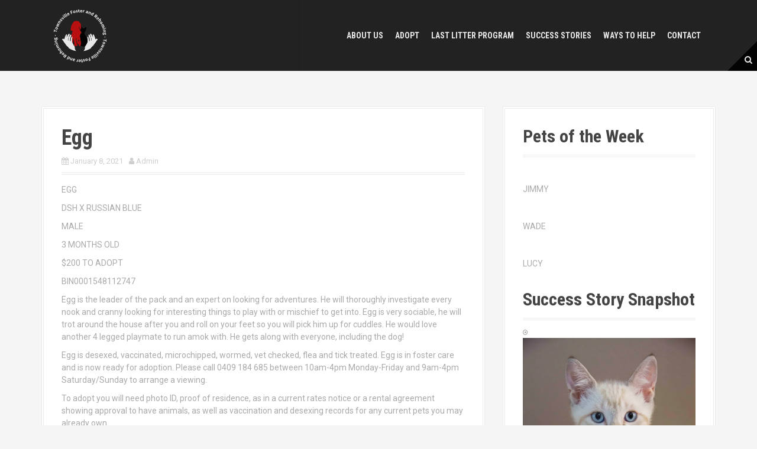

--- FILE ---
content_type: text/html; charset=UTF-8
request_url: http://www.townsvillerehominganimals.org/egg/
body_size: 17620
content:
<!DOCTYPE html>
<html lang="en-AU">
<head>
<meta charset="UTF-8">
<meta name="viewport" content="width=device-width, initial-scale=1">
<link rel="profile" href="http://gmpg.org/xfn/11">


<title>Egg &#8211; Townsville Foster and Rehoming Animals</title>
<meta name='robots' content='max-image-preview:large' />
	<style>img:is([sizes="auto" i], [sizes^="auto," i]) { contain-intrinsic-size: 3000px 1500px }</style>
	<link rel='dns-prefetch' href='//secure.gravatar.com' />
<link rel='dns-prefetch' href='//stats.wp.com' />
<link rel='dns-prefetch' href='//fonts.googleapis.com' />
<link rel='dns-prefetch' href='//v0.wordpress.com' />
<link rel='preconnect' href='//i0.wp.com' />
<link rel="alternate" type="application/rss+xml" title="Townsville Foster and Rehoming Animals &raquo; Feed" href="http://www.townsvillerehominganimals.org/feed/" />
<link rel="alternate" type="application/rss+xml" title="Townsville Foster and Rehoming Animals &raquo; Comments Feed" href="http://www.townsvillerehominganimals.org/comments/feed/" />
<link rel="alternate" type="application/rss+xml" title="Townsville Foster and Rehoming Animals &raquo; Egg Comments Feed" href="http://www.townsvillerehominganimals.org/egg/feed/" />
<script type="text/javascript">
/* <![CDATA[ */
window._wpemojiSettings = {"baseUrl":"https:\/\/s.w.org\/images\/core\/emoji\/16.0.1\/72x72\/","ext":".png","svgUrl":"https:\/\/s.w.org\/images\/core\/emoji\/16.0.1\/svg\/","svgExt":".svg","source":{"concatemoji":"http:\/\/www.townsvillerehominganimals.org\/wp-includes\/js\/wp-emoji-release.min.js?ver=6.8.3"}};
/*! This file is auto-generated */
!function(s,n){var o,i,e;function c(e){try{var t={supportTests:e,timestamp:(new Date).valueOf()};sessionStorage.setItem(o,JSON.stringify(t))}catch(e){}}function p(e,t,n){e.clearRect(0,0,e.canvas.width,e.canvas.height),e.fillText(t,0,0);var t=new Uint32Array(e.getImageData(0,0,e.canvas.width,e.canvas.height).data),a=(e.clearRect(0,0,e.canvas.width,e.canvas.height),e.fillText(n,0,0),new Uint32Array(e.getImageData(0,0,e.canvas.width,e.canvas.height).data));return t.every(function(e,t){return e===a[t]})}function u(e,t){e.clearRect(0,0,e.canvas.width,e.canvas.height),e.fillText(t,0,0);for(var n=e.getImageData(16,16,1,1),a=0;a<n.data.length;a++)if(0!==n.data[a])return!1;return!0}function f(e,t,n,a){switch(t){case"flag":return n(e,"\ud83c\udff3\ufe0f\u200d\u26a7\ufe0f","\ud83c\udff3\ufe0f\u200b\u26a7\ufe0f")?!1:!n(e,"\ud83c\udde8\ud83c\uddf6","\ud83c\udde8\u200b\ud83c\uddf6")&&!n(e,"\ud83c\udff4\udb40\udc67\udb40\udc62\udb40\udc65\udb40\udc6e\udb40\udc67\udb40\udc7f","\ud83c\udff4\u200b\udb40\udc67\u200b\udb40\udc62\u200b\udb40\udc65\u200b\udb40\udc6e\u200b\udb40\udc67\u200b\udb40\udc7f");case"emoji":return!a(e,"\ud83e\udedf")}return!1}function g(e,t,n,a){var r="undefined"!=typeof WorkerGlobalScope&&self instanceof WorkerGlobalScope?new OffscreenCanvas(300,150):s.createElement("canvas"),o=r.getContext("2d",{willReadFrequently:!0}),i=(o.textBaseline="top",o.font="600 32px Arial",{});return e.forEach(function(e){i[e]=t(o,e,n,a)}),i}function t(e){var t=s.createElement("script");t.src=e,t.defer=!0,s.head.appendChild(t)}"undefined"!=typeof Promise&&(o="wpEmojiSettingsSupports",i=["flag","emoji"],n.supports={everything:!0,everythingExceptFlag:!0},e=new Promise(function(e){s.addEventListener("DOMContentLoaded",e,{once:!0})}),new Promise(function(t){var n=function(){try{var e=JSON.parse(sessionStorage.getItem(o));if("object"==typeof e&&"number"==typeof e.timestamp&&(new Date).valueOf()<e.timestamp+604800&&"object"==typeof e.supportTests)return e.supportTests}catch(e){}return null}();if(!n){if("undefined"!=typeof Worker&&"undefined"!=typeof OffscreenCanvas&&"undefined"!=typeof URL&&URL.createObjectURL&&"undefined"!=typeof Blob)try{var e="postMessage("+g.toString()+"("+[JSON.stringify(i),f.toString(),p.toString(),u.toString()].join(",")+"));",a=new Blob([e],{type:"text/javascript"}),r=new Worker(URL.createObjectURL(a),{name:"wpTestEmojiSupports"});return void(r.onmessage=function(e){c(n=e.data),r.terminate(),t(n)})}catch(e){}c(n=g(i,f,p,u))}t(n)}).then(function(e){for(var t in e)n.supports[t]=e[t],n.supports.everything=n.supports.everything&&n.supports[t],"flag"!==t&&(n.supports.everythingExceptFlag=n.supports.everythingExceptFlag&&n.supports[t]);n.supports.everythingExceptFlag=n.supports.everythingExceptFlag&&!n.supports.flag,n.DOMReady=!1,n.readyCallback=function(){n.DOMReady=!0}}).then(function(){return e}).then(function(){var e;n.supports.everything||(n.readyCallback(),(e=n.source||{}).concatemoji?t(e.concatemoji):e.wpemoji&&e.twemoji&&(t(e.twemoji),t(e.wpemoji)))}))}((window,document),window._wpemojiSettings);
/* ]]> */
</script>
<link rel='stylesheet' id='twb-open-sans-css' href='https://fonts.googleapis.com/css?family=Open+Sans%3A300%2C400%2C500%2C600%2C700%2C800&#038;display=swap&#038;ver=6.8.3' type='text/css' media='all' />
<link rel='stylesheet' id='twb-global-css' href='http://www.townsvillerehominganimals.org/wp-content/plugins/form-maker/booster/assets/css/global.css?ver=1.0.0' type='text/css' media='all' />
<link rel='stylesheet' id='jetpack_related-posts-css' href='http://www.townsvillerehominganimals.org/wp-content/plugins/jetpack/modules/related-posts/related-posts.css?ver=20240116' type='text/css' media='all' />
<link rel='stylesheet' id='moesia-bootstrap-css' href='http://www.townsvillerehominganimals.org/wp-content/themes/moesia/css/bootstrap/bootstrap.min.css?ver=1' type='text/css' media='all' />
<style id='wp-emoji-styles-inline-css' type='text/css'>

	img.wp-smiley, img.emoji {
		display: inline !important;
		border: none !important;
		box-shadow: none !important;
		height: 1em !important;
		width: 1em !important;
		margin: 0 0.07em !important;
		vertical-align: -0.1em !important;
		background: none !important;
		padding: 0 !important;
	}
</style>
<link rel='stylesheet' id='wp-block-library-css' href='http://www.townsvillerehominganimals.org/wp-includes/css/dist/block-library/style.min.css?ver=6.8.3' type='text/css' media='all' />
<style id='classic-theme-styles-inline-css' type='text/css'>
/*! This file is auto-generated */
.wp-block-button__link{color:#fff;background-color:#32373c;border-radius:9999px;box-shadow:none;text-decoration:none;padding:calc(.667em + 2px) calc(1.333em + 2px);font-size:1.125em}.wp-block-file__button{background:#32373c;color:#fff;text-decoration:none}
</style>
<link rel='stylesheet' id='mediaelement-css' href='http://www.townsvillerehominganimals.org/wp-includes/js/mediaelement/mediaelementplayer-legacy.min.css?ver=4.2.17' type='text/css' media='all' />
<link rel='stylesheet' id='wp-mediaelement-css' href='http://www.townsvillerehominganimals.org/wp-includes/js/mediaelement/wp-mediaelement.min.css?ver=6.8.3' type='text/css' media='all' />
<style id='jetpack-sharing-buttons-style-inline-css' type='text/css'>
.jetpack-sharing-buttons__services-list{display:flex;flex-direction:row;flex-wrap:wrap;gap:0;list-style-type:none;margin:5px;padding:0}.jetpack-sharing-buttons__services-list.has-small-icon-size{font-size:12px}.jetpack-sharing-buttons__services-list.has-normal-icon-size{font-size:16px}.jetpack-sharing-buttons__services-list.has-large-icon-size{font-size:24px}.jetpack-sharing-buttons__services-list.has-huge-icon-size{font-size:36px}@media print{.jetpack-sharing-buttons__services-list{display:none!important}}.editor-styles-wrapper .wp-block-jetpack-sharing-buttons{gap:0;padding-inline-start:0}ul.jetpack-sharing-buttons__services-list.has-background{padding:1.25em 2.375em}
</style>
<style id='global-styles-inline-css' type='text/css'>
:root{--wp--preset--aspect-ratio--square: 1;--wp--preset--aspect-ratio--4-3: 4/3;--wp--preset--aspect-ratio--3-4: 3/4;--wp--preset--aspect-ratio--3-2: 3/2;--wp--preset--aspect-ratio--2-3: 2/3;--wp--preset--aspect-ratio--16-9: 16/9;--wp--preset--aspect-ratio--9-16: 9/16;--wp--preset--color--black: #000000;--wp--preset--color--cyan-bluish-gray: #abb8c3;--wp--preset--color--white: #ffffff;--wp--preset--color--pale-pink: #f78da7;--wp--preset--color--vivid-red: #cf2e2e;--wp--preset--color--luminous-vivid-orange: #ff6900;--wp--preset--color--luminous-vivid-amber: #fcb900;--wp--preset--color--light-green-cyan: #7bdcb5;--wp--preset--color--vivid-green-cyan: #00d084;--wp--preset--color--pale-cyan-blue: #8ed1fc;--wp--preset--color--vivid-cyan-blue: #0693e3;--wp--preset--color--vivid-purple: #9b51e0;--wp--preset--gradient--vivid-cyan-blue-to-vivid-purple: linear-gradient(135deg,rgba(6,147,227,1) 0%,rgb(155,81,224) 100%);--wp--preset--gradient--light-green-cyan-to-vivid-green-cyan: linear-gradient(135deg,rgb(122,220,180) 0%,rgb(0,208,130) 100%);--wp--preset--gradient--luminous-vivid-amber-to-luminous-vivid-orange: linear-gradient(135deg,rgba(252,185,0,1) 0%,rgba(255,105,0,1) 100%);--wp--preset--gradient--luminous-vivid-orange-to-vivid-red: linear-gradient(135deg,rgba(255,105,0,1) 0%,rgb(207,46,46) 100%);--wp--preset--gradient--very-light-gray-to-cyan-bluish-gray: linear-gradient(135deg,rgb(238,238,238) 0%,rgb(169,184,195) 100%);--wp--preset--gradient--cool-to-warm-spectrum: linear-gradient(135deg,rgb(74,234,220) 0%,rgb(151,120,209) 20%,rgb(207,42,186) 40%,rgb(238,44,130) 60%,rgb(251,105,98) 80%,rgb(254,248,76) 100%);--wp--preset--gradient--blush-light-purple: linear-gradient(135deg,rgb(255,206,236) 0%,rgb(152,150,240) 100%);--wp--preset--gradient--blush-bordeaux: linear-gradient(135deg,rgb(254,205,165) 0%,rgb(254,45,45) 50%,rgb(107,0,62) 100%);--wp--preset--gradient--luminous-dusk: linear-gradient(135deg,rgb(255,203,112) 0%,rgb(199,81,192) 50%,rgb(65,88,208) 100%);--wp--preset--gradient--pale-ocean: linear-gradient(135deg,rgb(255,245,203) 0%,rgb(182,227,212) 50%,rgb(51,167,181) 100%);--wp--preset--gradient--electric-grass: linear-gradient(135deg,rgb(202,248,128) 0%,rgb(113,206,126) 100%);--wp--preset--gradient--midnight: linear-gradient(135deg,rgb(2,3,129) 0%,rgb(40,116,252) 100%);--wp--preset--font-size--small: 13px;--wp--preset--font-size--medium: 20px;--wp--preset--font-size--large: 36px;--wp--preset--font-size--x-large: 42px;--wp--preset--spacing--20: 0.44rem;--wp--preset--spacing--30: 0.67rem;--wp--preset--spacing--40: 1rem;--wp--preset--spacing--50: 1.5rem;--wp--preset--spacing--60: 2.25rem;--wp--preset--spacing--70: 3.38rem;--wp--preset--spacing--80: 5.06rem;--wp--preset--shadow--natural: 6px 6px 9px rgba(0, 0, 0, 0.2);--wp--preset--shadow--deep: 12px 12px 50px rgba(0, 0, 0, 0.4);--wp--preset--shadow--sharp: 6px 6px 0px rgba(0, 0, 0, 0.2);--wp--preset--shadow--outlined: 6px 6px 0px -3px rgba(255, 255, 255, 1), 6px 6px rgba(0, 0, 0, 1);--wp--preset--shadow--crisp: 6px 6px 0px rgba(0, 0, 0, 1);}:where(.is-layout-flex){gap: 0.5em;}:where(.is-layout-grid){gap: 0.5em;}body .is-layout-flex{display: flex;}.is-layout-flex{flex-wrap: wrap;align-items: center;}.is-layout-flex > :is(*, div){margin: 0;}body .is-layout-grid{display: grid;}.is-layout-grid > :is(*, div){margin: 0;}:where(.wp-block-columns.is-layout-flex){gap: 2em;}:where(.wp-block-columns.is-layout-grid){gap: 2em;}:where(.wp-block-post-template.is-layout-flex){gap: 1.25em;}:where(.wp-block-post-template.is-layout-grid){gap: 1.25em;}.has-black-color{color: var(--wp--preset--color--black) !important;}.has-cyan-bluish-gray-color{color: var(--wp--preset--color--cyan-bluish-gray) !important;}.has-white-color{color: var(--wp--preset--color--white) !important;}.has-pale-pink-color{color: var(--wp--preset--color--pale-pink) !important;}.has-vivid-red-color{color: var(--wp--preset--color--vivid-red) !important;}.has-luminous-vivid-orange-color{color: var(--wp--preset--color--luminous-vivid-orange) !important;}.has-luminous-vivid-amber-color{color: var(--wp--preset--color--luminous-vivid-amber) !important;}.has-light-green-cyan-color{color: var(--wp--preset--color--light-green-cyan) !important;}.has-vivid-green-cyan-color{color: var(--wp--preset--color--vivid-green-cyan) !important;}.has-pale-cyan-blue-color{color: var(--wp--preset--color--pale-cyan-blue) !important;}.has-vivid-cyan-blue-color{color: var(--wp--preset--color--vivid-cyan-blue) !important;}.has-vivid-purple-color{color: var(--wp--preset--color--vivid-purple) !important;}.has-black-background-color{background-color: var(--wp--preset--color--black) !important;}.has-cyan-bluish-gray-background-color{background-color: var(--wp--preset--color--cyan-bluish-gray) !important;}.has-white-background-color{background-color: var(--wp--preset--color--white) !important;}.has-pale-pink-background-color{background-color: var(--wp--preset--color--pale-pink) !important;}.has-vivid-red-background-color{background-color: var(--wp--preset--color--vivid-red) !important;}.has-luminous-vivid-orange-background-color{background-color: var(--wp--preset--color--luminous-vivid-orange) !important;}.has-luminous-vivid-amber-background-color{background-color: var(--wp--preset--color--luminous-vivid-amber) !important;}.has-light-green-cyan-background-color{background-color: var(--wp--preset--color--light-green-cyan) !important;}.has-vivid-green-cyan-background-color{background-color: var(--wp--preset--color--vivid-green-cyan) !important;}.has-pale-cyan-blue-background-color{background-color: var(--wp--preset--color--pale-cyan-blue) !important;}.has-vivid-cyan-blue-background-color{background-color: var(--wp--preset--color--vivid-cyan-blue) !important;}.has-vivid-purple-background-color{background-color: var(--wp--preset--color--vivid-purple) !important;}.has-black-border-color{border-color: var(--wp--preset--color--black) !important;}.has-cyan-bluish-gray-border-color{border-color: var(--wp--preset--color--cyan-bluish-gray) !important;}.has-white-border-color{border-color: var(--wp--preset--color--white) !important;}.has-pale-pink-border-color{border-color: var(--wp--preset--color--pale-pink) !important;}.has-vivid-red-border-color{border-color: var(--wp--preset--color--vivid-red) !important;}.has-luminous-vivid-orange-border-color{border-color: var(--wp--preset--color--luminous-vivid-orange) !important;}.has-luminous-vivid-amber-border-color{border-color: var(--wp--preset--color--luminous-vivid-amber) !important;}.has-light-green-cyan-border-color{border-color: var(--wp--preset--color--light-green-cyan) !important;}.has-vivid-green-cyan-border-color{border-color: var(--wp--preset--color--vivid-green-cyan) !important;}.has-pale-cyan-blue-border-color{border-color: var(--wp--preset--color--pale-cyan-blue) !important;}.has-vivid-cyan-blue-border-color{border-color: var(--wp--preset--color--vivid-cyan-blue) !important;}.has-vivid-purple-border-color{border-color: var(--wp--preset--color--vivid-purple) !important;}.has-vivid-cyan-blue-to-vivid-purple-gradient-background{background: var(--wp--preset--gradient--vivid-cyan-blue-to-vivid-purple) !important;}.has-light-green-cyan-to-vivid-green-cyan-gradient-background{background: var(--wp--preset--gradient--light-green-cyan-to-vivid-green-cyan) !important;}.has-luminous-vivid-amber-to-luminous-vivid-orange-gradient-background{background: var(--wp--preset--gradient--luminous-vivid-amber-to-luminous-vivid-orange) !important;}.has-luminous-vivid-orange-to-vivid-red-gradient-background{background: var(--wp--preset--gradient--luminous-vivid-orange-to-vivid-red) !important;}.has-very-light-gray-to-cyan-bluish-gray-gradient-background{background: var(--wp--preset--gradient--very-light-gray-to-cyan-bluish-gray) !important;}.has-cool-to-warm-spectrum-gradient-background{background: var(--wp--preset--gradient--cool-to-warm-spectrum) !important;}.has-blush-light-purple-gradient-background{background: var(--wp--preset--gradient--blush-light-purple) !important;}.has-blush-bordeaux-gradient-background{background: var(--wp--preset--gradient--blush-bordeaux) !important;}.has-luminous-dusk-gradient-background{background: var(--wp--preset--gradient--luminous-dusk) !important;}.has-pale-ocean-gradient-background{background: var(--wp--preset--gradient--pale-ocean) !important;}.has-electric-grass-gradient-background{background: var(--wp--preset--gradient--electric-grass) !important;}.has-midnight-gradient-background{background: var(--wp--preset--gradient--midnight) !important;}.has-small-font-size{font-size: var(--wp--preset--font-size--small) !important;}.has-medium-font-size{font-size: var(--wp--preset--font-size--medium) !important;}.has-large-font-size{font-size: var(--wp--preset--font-size--large) !important;}.has-x-large-font-size{font-size: var(--wp--preset--font-size--x-large) !important;}
:where(.wp-block-post-template.is-layout-flex){gap: 1.25em;}:where(.wp-block-post-template.is-layout-grid){gap: 1.25em;}
:where(.wp-block-columns.is-layout-flex){gap: 2em;}:where(.wp-block-columns.is-layout-grid){gap: 2em;}
:root :where(.wp-block-pullquote){font-size: 1.5em;line-height: 1.6;}
</style>
<link rel='stylesheet' id='moesia-style-css' href='http://www.townsvillerehominganimals.org/wp-content/themes/moesia/style.css?ver=6.8.3' type='text/css' media='all' />
<style id='moesia-style-inline-css' type='text/css'>
.services-area { background-color:  !important; }
.services-area .widget-title { color: ; }
.services-area .widget-title:after { border-color: #5277e2; }
.service-icon { background-color: #5277e2; }
.service-title, .service-title a { color: #5277e2; }
.service-desc { color: ; }
.employees-area { background-color:  !important; }
.employees-area .widget-title { color: ; }
.employees-area .widget-title:after { border-color: #5277e2; }
.employee-name { color: ; }
.employee-position, .employee-social a { color: ; }
.employee-desc { color: ; }
.testimonials-area { background-color:  !important; }
.testimonials-area .widget-title { color: ; }
.testimonials-area .widget-title:after { border-color: #5277e2; }
.client-function { color: ; }
.client-name { color: ; }
.testimonial-body { background-color: ; }
.testimonial-body:after { border-top-color: ; }
.testimonial-body { color: ; }
.skills-area { background-color:  !important; }
.skills-area .widget-title { color: ; }
.skills-area .widget-title:after { border-color: #5277e2; }
.skill-bar div { background-color: #5277e2; }
.skills-desc, .skills-list { color: ; }
.facts-area { background-color:  !important; }
.facts-area .widget-title { color: ; }
.facts-area .widget-title:after { border-color: #5277e2; }
.fact { color: #5277e2; }
.fact-name { color: ; }
.clients-area { background-color:  !important; }
.clients-area .widget-title { color: ; }
.clients-area .widget-title:after { border-color: #5277e2; }
.slick-prev:before, .slick-next:before { color: #5277e2; }
.blockquote-area { background-color:  !important; }
.blockquote-area .widget-title { color: ; }
.blockquote-area .widget-title:after { border-color: #5277e2; }
.blockquote-area blockquote:before { color: #5277e2; }
.blockquote-area blockquote { color: ; }
.social-area { background-color:  !important; }
.social-area .widget-title { color: ; }
.social-area .widget-title:after { border-color: #5277e2; }
.social-area a:before { color: #5277e2; }
.projects-area { background-color:  !important; }
.projects-area .widget-title { color: ; }
.projects-area .widget-title:after { border-color: #5277e2; }
.project-image { background-color: #5277e2; }
.link-icon, .pp-icon { color: #5277e2; }
.latest-news-area { background-color:  !important; }
.latest-news-area .widget-title { color: ; }
.latest-news-area .widget-title:after { border-color: #5277e2; }
.latest-news-area .entry-title a { color: ; }
.blog-post { color: ; }
.all-news { color: ; border-color: ; }
.action-area { background-color: ; }
.action-area .widget-title { color: #cccccc; }
.action-area .widget-title:after { border-color: #5277e2; }
.action-text { color: ; }
.call-to-action { background-color: #5277e2; }
.call-to-action { box-shadow: 0 5px 0 #1b4de2; }
.welcome-title { color: ; }
.welcome-desc { color: ; }
.welcome-button { background-color: #5277e2; }
.welcome-button { box-shadow: 0 5px 0 #2655e2; }
.welcome-button:active { box-shadow: 0 2px 0 #2655e2; }
.post-navigation .nav-previous, .post-navigation .nav-next, .paging-navigation .nav-previous, .paging-navigation .nav-next, .comment-respond input[type="submit"] { background-color: #5277e2; }
.main-navigation a:hover, .entry-title a:hover, .entry-meta a:hover, .entry-footer a:hover, .social-widget li a::before, .author-social a, .widget a:hover, blockquote:before { color: #5277e2; }
.panel.widget .widget-title:after, .so-panel.widget .widget-title:after { border-color: #5277e2; }
::selection { background-color: #5277e2; }
::-moz-selection { background-color: #5277e2; }
.site-title a { color: ; }
.site-description { color: ; }
.entry-title, .entry-title a { color: ; }
body { color: ; }
.top-bar { background-color: ; }
.main-navigation a { color: ; }
.footer-widget-area, .site-footer { background-color: ; }
.welcome-logo { max-width:200px; }
h1 { font-size:36px; }
.main-navigation li { font-size:14px; }
.site-branding, .main-navigation li { padding-top:10px; padding-bottom:10px; }
.menu-toggle { margin:10px 0;}
@media screen and (min-width: 992px) { .is-sticky .site-branding, .is-sticky .main-navigation li { padding-top:5px; padding-bottom:5px; } }
.top-bar { position: relative !important; }
@media only screen and (min-width: 1025px) { .has-banner,.has-banner::after { max-height:1440px; } }
@media only screen and (min-width: 1199px) { .has-banner,.has-banner::after { max-height:1440px; } }
@media only screen and (min-width: 991px) { .welcome-info { top:100px; } }
@media only screen and (min-width: 1199px) { .welcome-info { top:100px; } }

</style>
<link rel='stylesheet' id='moesia-roboto-condensed-css' href='//fonts.googleapis.com/css?family=Roboto+Condensed%3A700&#038;ver=6.8.3' type='text/css' media='all' />
<link rel='stylesheet' id='moesia-roboto-css' href='//fonts.googleapis.com/css?family=Roboto%3A400%2C400italic%2C700%2C700italic&#038;ver=6.8.3' type='text/css' media='all' />
<link rel='stylesheet' id='moesia-font-awesome-css' href='http://www.townsvillerehominganimals.org/wp-content/themes/moesia/fonts/font-awesome.min.css?ver=6.8.3' type='text/css' media='all' />
<link rel='stylesheet' id='moesia-animations-css' href='http://www.townsvillerehominganimals.org/wp-content/themes/moesia/css/animate/animate.min.css?ver=6.8.3' type='text/css' media='all' />
<link rel='stylesheet' id='arpw-style-css' href='http://www.townsvillerehominganimals.org/wp-content/plugins/advanced-random-posts-widget/assets/css/arpw-frontend.css?ver=6.8.3' type='text/css' media='all' />
<link rel='stylesheet' id='sharedaddy-css' href='http://www.townsvillerehominganimals.org/wp-content/plugins/jetpack/modules/sharedaddy/sharing.css?ver=15.1.1' type='text/css' media='all' />
<link rel='stylesheet' id='social-logos-css' href='http://www.townsvillerehominganimals.org/wp-content/plugins/jetpack/_inc/social-logos/social-logos.min.css?ver=15.1.1' type='text/css' media='all' />
<script type="text/javascript" src="http://www.townsvillerehominganimals.org/wp-includes/js/jquery/jquery.min.js?ver=3.7.1" id="jquery-core-js"></script>
<script type="text/javascript" src="http://www.townsvillerehominganimals.org/wp-includes/js/jquery/jquery-migrate.min.js?ver=3.4.1" id="jquery-migrate-js"></script>
<script type="text/javascript" src="http://www.townsvillerehominganimals.org/wp-content/plugins/form-maker/booster/assets/js/circle-progress.js?ver=1.2.2" id="twb-circle-js"></script>
<script type="text/javascript" id="twb-global-js-extra">
/* <![CDATA[ */
var twb = {"nonce":"d414cda5ef","ajax_url":"http:\/\/www.townsvillerehominganimals.org\/wp-admin\/admin-ajax.php","plugin_url":"http:\/\/www.townsvillerehominganimals.org\/wp-content\/plugins\/form-maker\/booster","href":"http:\/\/www.townsvillerehominganimals.org\/wp-admin\/admin.php?page=twb_form-maker"};
var twb = {"nonce":"d414cda5ef","ajax_url":"http:\/\/www.townsvillerehominganimals.org\/wp-admin\/admin-ajax.php","plugin_url":"http:\/\/www.townsvillerehominganimals.org\/wp-content\/plugins\/form-maker\/booster","href":"http:\/\/www.townsvillerehominganimals.org\/wp-admin\/admin.php?page=twb_form-maker"};
/* ]]> */
</script>
<script type="text/javascript" src="http://www.townsvillerehominganimals.org/wp-content/plugins/form-maker/booster/assets/js/global.js?ver=1.0.0" id="twb-global-js"></script>
<script type="text/javascript" id="jetpack_related-posts-js-extra">
/* <![CDATA[ */
var related_posts_js_options = {"post_heading":"h4"};
/* ]]> */
</script>
<script type="text/javascript" src="http://www.townsvillerehominganimals.org/wp-content/plugins/jetpack/_inc/build/related-posts/related-posts.min.js?ver=20240116" id="jetpack_related-posts-js"></script>
<script type="text/javascript" src="http://www.townsvillerehominganimals.org/wp-content/themes/moesia/js/waypoints.min.js?ver=1" id="moesia-waypoints-js"></script>
<script type="text/javascript" src="http://www.townsvillerehominganimals.org/wp-content/themes/moesia/js/wow.min.js?ver=1" id="moesia-wow-js"></script>
<script type="text/javascript" src="http://www.townsvillerehominganimals.org/wp-content/themes/moesia/js/wow-init.js?ver=1" id="moesia-wow-init-js"></script>
<script type="text/javascript" src="http://www.townsvillerehominganimals.org/wp-content/themes/moesia/js/jquery.sticky.js?ver=1" id="moesia-sticky-js"></script>
<script type="text/javascript" src="http://www.townsvillerehominganimals.org/wp-content/themes/moesia/js/scripts.js?ver=1" id="moesia-scripts-js"></script>
<script type="text/javascript" src="http://www.townsvillerehominganimals.org/wp-content/themes/moesia/js/jquery.fitvids.js?ver=1" id="moesia-fitvids-js"></script>
<link rel="https://api.w.org/" href="http://www.townsvillerehominganimals.org/wp-json/" /><link rel="alternate" title="JSON" type="application/json" href="http://www.townsvillerehominganimals.org/wp-json/wp/v2/posts/17571" /><link rel="EditURI" type="application/rsd+xml" title="RSD" href="http://www.townsvillerehominganimals.org/xmlrpc.php?rsd" />
<meta name="generator" content="WordPress 6.8.3" />
<link rel="canonical" href="http://www.townsvillerehominganimals.org/egg/" />
<link rel='shortlink' href='https://wp.me/s7B4Pu-egg' />
<link rel="alternate" title="oEmbed (JSON)" type="application/json+oembed" href="http://www.townsvillerehominganimals.org/wp-json/oembed/1.0/embed?url=http%3A%2F%2Fwww.townsvillerehominganimals.org%2Fegg%2F" />
<link rel="alternate" title="oEmbed (XML)" type="text/xml+oembed" href="http://www.townsvillerehominganimals.org/wp-json/oembed/1.0/embed?url=http%3A%2F%2Fwww.townsvillerehominganimals.org%2Fegg%2F&#038;format=xml" />
<style>
		#category-posts-2-internal ul {padding: 0;}
#category-posts-2-internal .cat-post-item img {max-width: initial; max-height: initial; margin: initial;}
#category-posts-2-internal .cat-post-author {margin-bottom: 0;}
#category-posts-2-internal .cat-post-thumbnail {margin: 5px 10px 5px 0;}
#category-posts-2-internal .cat-post-item:before {content: ""; clear: both;}
#category-posts-2-internal .cat-post-excerpt-more {display: inline-block;}
#category-posts-2-internal .cat-post-item {list-style: none; margin: 3px 0 10px; padding: 3px 0;}
#category-posts-2-internal .cat-post-current .cat-post-title {font-weight: bold; text-transform: uppercase;}
#category-posts-2-internal [class*=cat-post-tax] {font-size: 0.85em;}
#category-posts-2-internal [class*=cat-post-tax] * {display:inline-block;}
#category-posts-2-internal .cat-post-item:after {content: ""; display: table;	clear: both;}
#category-posts-2-internal .cat-post-item .cat-post-title {overflow: hidden;text-overflow: ellipsis;white-space: initial;display: -webkit-box;-webkit-line-clamp: 2;-webkit-box-orient: vertical;padding-bottom: 0 !important;}
#category-posts-2-internal .cat-post-item:after {content: ""; display: table;	clear: both;}
#category-posts-2-internal .cat-post-thumbnail {display:block; float:left; margin:5px 10px 5px 0;}
#category-posts-2-internal .cat-post-crop {overflow:hidden;display:block;}
#category-posts-2-internal p {margin:5px 0 0 0}
#category-posts-2-internal li > div {margin:5px 0 0 0; clear:both;}
#category-posts-2-internal .dashicons {vertical-align:middle;}
#category-posts-2-internal .cat-post-thumbnail .cat-post-crop img {height: 300px;}
#category-posts-2-internal .cat-post-thumbnail .cat-post-crop img {width: 300px;}
#category-posts-2-internal .cat-post-thumbnail .cat-post-crop img {object-fit: cover; max-width: 100%; display: block;}
#category-posts-2-internal .cat-post-thumbnail .cat-post-crop-not-supported img {width: 100%;}
#category-posts-2-internal .cat-post-thumbnail {max-width:100%;}
#category-posts-2-internal .cat-post-item img {margin: initial;}
</style>
			<style>img#wpstats{display:none}</style>
		<!--[if lt IE 9]>
<script src="http://www.townsvillerehominganimals.org/wp-content/themes/moesia/js/html5shiv.js"></script>
<![endif]-->
			<style type="text/css">
				@media only screen and (min-width: 1025px) {	
					.has-banner:after {
					    					    	background-image: url(http://www.townsvillerehominganimals.org/wp-content/uploads/2019/07/cropped-IMG_4067-2.jpg);
					    					}
				}		
			</style>
	
<!-- Jetpack Open Graph Tags -->
<meta property="og:type" content="article" />
<meta property="og:title" content="Egg" />
<meta property="og:url" content="http://www.townsvillerehominganimals.org/egg/" />
<meta property="og:description" content="EGG DSH X RUSSIAN BLUE MALE&nbsp; 3 MONTHS OLD $200 TO ADOPT BIN0001548112747 Egg is the leader of the pack and an expert on looking for adventures. He will thoroughly investigate every nook and cr…" />
<meta property="article:published_time" content="2021-01-08T08:40:32+00:00" />
<meta property="article:modified_time" content="2021-01-14T09:10:27+00:00" />
<meta property="og:site_name" content="Townsville Foster and Rehoming Animals" />
<meta property="og:image" content="https://i0.wp.com/www.townsvillerehominganimals.org/wp-content/uploads/2021/01/Egg-scaled.jpg?fit=1200%2C800" />
<meta property="og:image:width" content="1200" />
<meta property="og:image:height" content="800" />
<meta property="og:image:alt" content="" />
<meta name="twitter:text:title" content="Egg" />
<meta name="twitter:image" content="https://i0.wp.com/www.townsvillerehominganimals.org/wp-content/uploads/2021/01/Egg-scaled.jpg?fit=1200%2C800&#038;w=640" />
<meta name="twitter:card" content="summary_large_image" />

<!-- End Jetpack Open Graph Tags -->
<link rel="icon" href="https://i0.wp.com/www.townsvillerehominganimals.org/wp-content/uploads/2019/07/cropped-logo.jpg?fit=32%2C32" sizes="32x32" />
<link rel="icon" href="https://i0.wp.com/www.townsvillerehominganimals.org/wp-content/uploads/2019/07/cropped-logo.jpg?fit=192%2C192" sizes="192x192" />
<link rel="apple-touch-icon" href="https://i0.wp.com/www.townsvillerehominganimals.org/wp-content/uploads/2019/07/cropped-logo.jpg?fit=180%2C180" />
<meta name="msapplication-TileImage" content="https://i0.wp.com/www.townsvillerehominganimals.org/wp-content/uploads/2019/07/cropped-logo.jpg?fit=270%2C270" />
<style id="sccss">/* Enter Your Custom CSS Here */
div.paypal-donations, input {border: 0px}</style></head>

<body class="wp-singular post-template-default single single-post postid-17571 single-format-image wp-theme-moesia group-blog">

<div id="page" class="hfeed site">
	<a class="skip-link screen-reader-text" href="#content">Skip to content</a>

		<div class="top-bar">
			<div class="container">
				<div class="site-branding col-md-4"><a href="http://www.townsvillerehominganimals.org/" title="Townsville Foster and Rehoming Animals"><img class="site-logo" src="http://www.townsvillerehominganimals.org/wp-content/uploads/2016/06/Logo2.png" alt="Townsville Foster and Rehoming Animals" /></a></div><button class="menu-toggle btn"><i class="fa fa-bars"></i></button>
				<nav id="site-navigation" class="main-navigation col-md-8" role="navigation"><div class="menu-main-menu-container"><ul id="menu-main-menu" class="menu"><li id="menu-item-104" class="menu-item menu-item-type-post_type menu-item-object-page menu-item-has-children menu-item-104"><a href="http://www.townsvillerehominganimals.org/about-us/">About Us</a>
<ul class="sub-menu">
	<li id="menu-item-102" class="menu-item menu-item-type-post_type menu-item-object-page menu-item-102"><a href="http://www.townsvillerehominganimals.org/gallery/">Gallery</a></li>
</ul>
</li>
<li id="menu-item-101" class="menu-item menu-item-type-post_type menu-item-object-page menu-item-has-children menu-item-101"><a href="http://www.townsvillerehominganimals.org/available-animals/">Adopt</a>
<ul class="sub-menu">
	<li id="menu-item-100" class="menu-item menu-item-type-post_type menu-item-object-page menu-item-100"><a href="http://www.townsvillerehominganimals.org/how-to-adopt/">How to Adopt</a></li>
	<li id="menu-item-239" class="menu-item menu-item-type-custom menu-item-object-custom menu-item-239"><a href="http://www.townsvillerehominganimals.org/category/available+kitten/">Available Kittens</a></li>
	<li id="menu-item-238" class="menu-item menu-item-type-custom menu-item-object-custom menu-item-238"><a href="http://www.townsvillerehominganimals.org/category/available+cat/">Available Cats</a></li>
	<li id="menu-item-240" class="menu-item menu-item-type-custom menu-item-object-custom menu-item-240"><a href="http://www.townsvillerehominganimals.org/category/available+puppy/">Available Puppies</a></li>
	<li id="menu-item-241" class="menu-item menu-item-type-custom menu-item-object-custom menu-item-241"><a href="http://www.townsvillerehominganimals.org/category/available+dog/">Available Dogs</a></li>
</ul>
</li>
<li id="menu-item-18932" class="menu-item menu-item-type-post_type menu-item-object-page menu-item-18932"><a href="http://www.townsvillerehominganimals.org/last-litter-program/">Last Litter Program</a></li>
<li id="menu-item-247" class="menu-item menu-item-type-custom menu-item-object-custom menu-item-has-children menu-item-247"><a href="http://www.townsvillerehominganimals.org/category/adopted/">Success Stories</a>
<ul class="sub-menu">
	<li id="menu-item-18958" class="menu-item menu-item-type-custom menu-item-object-custom menu-item-18958"><a href="http://www.townsvillerehominganimals.org/category/adopted+kitten/">Adopted Kittens</a></li>
	<li id="menu-item-18959" class="menu-item menu-item-type-custom menu-item-object-custom menu-item-18959"><a href="http://www.townsvillerehominganimals.org/category/adopted+cat/">Adopted Cats</a></li>
	<li id="menu-item-18960" class="menu-item menu-item-type-custom menu-item-object-custom menu-item-18960"><a href="http://www.townsvillerehominganimals.org/category/adopted+puppy/">Adopted Puppies</a></li>
	<li id="menu-item-18961" class="menu-item menu-item-type-custom menu-item-object-custom menu-item-18961"><a href="http://www.townsvillerehominganimals.org/category/adopted+dog/">Adopted Dogs</a></li>
</ul>
</li>
<li id="menu-item-99" class="menu-item menu-item-type-post_type menu-item-object-page menu-item-has-children menu-item-99"><a href="http://www.townsvillerehominganimals.org/ways-to-help/">Ways to Help</a>
<ul class="sub-menu">
	<li id="menu-item-98" class="menu-item menu-item-type-post_type menu-item-object-page menu-item-98"><a href="http://www.townsvillerehominganimals.org/fostering/">Fostering</a></li>
	<li id="menu-item-97" class="menu-item menu-item-type-post_type menu-item-object-page menu-item-97"><a href="http://www.townsvillerehominganimals.org/donations/">Donations</a></li>
	<li id="menu-item-96" class="menu-item menu-item-type-post_type menu-item-object-page menu-item-96"><a href="http://www.townsvillerehominganimals.org/other-volunteer-options/">Other Volunteer Options</a></li>
</ul>
</li>
<li id="menu-item-95" class="menu-item menu-item-type-post_type menu-item-object-page menu-item-95"><a href="http://www.townsvillerehominganimals.org/contact/">Contact</a></li>
</ul></div></nav><span class="nav-search"><i class="fa fa-search"></i></span><span class="nav-deco"></span><div class="nav-search-box">
<div class="search-wrapper">
	<form role="search" method="get" class="moesia-search-form" action="http://www.townsvillerehominganimals.org/">
		<span class="search-close"><i class="fa fa-times"></i></span>
		<label>
			<span class="screen-reader-text">Search for:</span>
			<input type="search" class="search-field" placeholder="Search &#8230;" value="" name="s" title="Search for:" />
		</label>
		<input type="submit" class="search-submit" value="&#xf002;" />
	</form>
</div></div></div></div>						<header id="masthead" class="site-header" role="banner">
											</header><!-- #masthead -->
		
						<div id="content" class="site-content clearfix container">
		
	<div id="primary" class="content-area">
		<main id="main" class="site-main" role="main">

		
							
<article id="post-17571" class="post-17571 post type-post status-publish format-image has-post-thumbnail hentry category-adopted category-kitten post_format-post-format-image">

	
	<header class="entry-header">
		<h1 class="entry-title">Egg</h1>
		<div class="entry-meta">
			<span class="posted-on"><i class="fa fa-calendar"></i> <a href="http://www.townsvillerehominganimals.org/egg/" rel="bookmark"><time class="entry-date published" datetime="2021-01-08T08:40:32+00:00">January 8, 2021</time><time class="updated" datetime="2021-01-14T09:10:27+00:00">January 14, 2021</time></a></span><span class="byline"><i class="fa fa-user"></i> <span class="author vcard"><a class="url fn n" href="http://www.townsvillerehominganimals.org/author/angelaatkinson1bigpond-com/">Admin</a></span></span>		</div><!-- .entry-meta -->
	</header><!-- .entry-header -->

	<div class="entry-content">
		
<p>EGG</p>



<p>DSH X RUSSIAN BLUE</p>



<p>MALE&nbsp;</p>



<p>3 MONTHS OLD</p>



<p>$200 TO ADOPT</p>



<p>BIN0001548112747</p>



<p>Egg is the leader of the pack and an expert on looking for adventures. He will thoroughly investigate every nook and cranny looking for interesting things to play with or mischief to get into. Egg is very sociable, he will trot around the house after you and roll on your feet so you will pick him up for cuddles. He would love another 4 legged playmate to run amok with. He gets along with everyone, including the dog!</p>



<p>Egg is desexed, vaccinated, microchipped, wormed, vet checked, flea and tick treated. Egg is in foster care and is now ready for adoption. Please call 0409 184 685 between 10am-4pm Monday-Friday and 9am-4pm Saturday/Sunday to arrange a viewing.</p>



<p>To adopt you will need photo ID, proof of residence, as in a current rates notice or a rental agreement showing approval to have animals, as well as vaccination and desexing records for any current pets you may already own.</p>



<figure class="wp-block-image size-large"><img data-recalc-dims="1" fetchpriority="high" decoding="async" width="1024" height="683" data-attachment-id="17555" data-permalink="http://www.townsvillerehominganimals.org/egg/" data-orig-file="https://i0.wp.com/www.townsvillerehominganimals.org/wp-content/uploads/2021/01/Egg-scaled.jpg?fit=2560%2C1707" data-orig-size="2560,1707" data-comments-opened="0" data-image-meta="{&quot;aperture&quot;:&quot;2.8&quot;,&quot;credit&quot;:&quot;&quot;,&quot;camera&quot;:&quot;Canon EOS 5D Mark IV&quot;,&quot;caption&quot;:&quot;&quot;,&quot;created_timestamp&quot;:&quot;1610067415&quot;,&quot;copyright&quot;:&quot;&quot;,&quot;focal_length&quot;:&quot;70&quot;,&quot;iso&quot;:&quot;12800&quot;,&quot;shutter_speed&quot;:&quot;0.004&quot;,&quot;title&quot;:&quot;&quot;,&quot;orientation&quot;:&quot;1&quot;}" data-image-title="Egg" data-image-description="" data-image-caption="" data-medium-file="https://i0.wp.com/www.townsvillerehominganimals.org/wp-content/uploads/2021/01/Egg-scaled.jpg?fit=300%2C200" data-large-file="https://i0.wp.com/www.townsvillerehominganimals.org/wp-content/uploads/2021/01/Egg-scaled.jpg?fit=1024%2C683" src="https://i0.wp.com/www.townsvillerehominganimals.org/wp-content/uploads/2021/01/Egg.jpg?resize=1024%2C683" alt="" class="wp-image-17555" srcset="https://i0.wp.com/www.townsvillerehominganimals.org/wp-content/uploads/2021/01/Egg-scaled.jpg?resize=1024%2C683 1024w, https://i0.wp.com/www.townsvillerehominganimals.org/wp-content/uploads/2021/01/Egg-scaled.jpg?resize=300%2C200 300w, https://i0.wp.com/www.townsvillerehominganimals.org/wp-content/uploads/2021/01/Egg-scaled.jpg?resize=768%2C512 768w, https://i0.wp.com/www.townsvillerehominganimals.org/wp-content/uploads/2021/01/Egg-scaled.jpg?w=2280 2280w" sizes="(max-width: 1024px) 100vw, 1024px" /></figure>
<div class="sharedaddy sd-sharing-enabled"><div class="robots-nocontent sd-block sd-social sd-social-icon sd-sharing"><h3 class="sd-title">Share this:</h3><div class="sd-content"><ul><li class="share-twitter"><a rel="nofollow noopener noreferrer"
				data-shared="sharing-twitter-17571"
				class="share-twitter sd-button share-icon no-text"
				href="http://www.townsvillerehominganimals.org/egg/?share=twitter"
				target="_blank"
				aria-labelledby="sharing-twitter-17571"
				>
				<span id="sharing-twitter-17571" hidden>Click to share on X (Opens in new window)</span>
				<span>X</span>
			</a></li><li class="share-facebook"><a rel="nofollow noopener noreferrer"
				data-shared="sharing-facebook-17571"
				class="share-facebook sd-button share-icon no-text"
				href="http://www.townsvillerehominganimals.org/egg/?share=facebook"
				target="_blank"
				aria-labelledby="sharing-facebook-17571"
				>
				<span id="sharing-facebook-17571" hidden>Click to share on Facebook (Opens in new window)</span>
				<span>Facebook</span>
			</a></li><li class="share-end"></li></ul></div></div></div>
<div id='jp-relatedposts' class='jp-relatedposts' >
	<h3 class="jp-relatedposts-headline"><em>Related</em></h3>
</div>			</div><!-- .entry-content -->

	<footer class="entry-footer">
		<span><i class="fa fa-folder"></i> <a href="http://www.townsvillerehominganimals.org/category/adopted/" rel="category tag">Adopted</a>, <a href="http://www.townsvillerehominganimals.org/category/kitten/" rel="category tag">Kitten</a></span><span><i class="fa fa-link"></i><a href="http://www.townsvillerehominganimals.org/egg/" rel="bookmark"> permalink</a></span>
			</footer><!-- .entry-footer -->
</article><!-- #post-## -->
				

						

				<nav class="navigation post-navigation clearfix" role="navigation">
		<h1 class="screen-reader-text">Post navigation</h1>
		<div class="nav-links">
			<div class="nav-previous"><a href="http://www.townsvillerehominganimals.org/emu-2/" rel="prev"><span class="meta-nav">&larr;</span>&nbsp;Emu</a></div><div class="nav-next"><a href="http://www.townsvillerehominganimals.org/echo-2/" rel="next">Echo&nbsp;<span class="meta-nav">&rarr;</span></a></div>		</div><!-- .nav-links -->
	</nav><!-- .navigation -->
	
			
		
		</main><!-- #main -->
	</div><!-- #primary -->


<div id="secondary" class="widget-area" role="complementary">
	<aside id="category-posts-2" class="widget cat-post-widget"><h2 class="widget-title">Pets of the Week</h2><ul id="category-posts-2-internal" class="category-posts-internal">
<li class='cat-post-item'><div><a class="cat-post-title" href="http://www.townsvillerehominganimals.org/jimmy-4/" rel="bookmark">JIMMY</a></div></li><li class='cat-post-item'><div><a class="cat-post-title" href="http://www.townsvillerehominganimals.org/wade-2/" rel="bookmark">WADE</a></div></li><li class='cat-post-item'><div><a class="cat-post-title" href="http://www.townsvillerehominganimals.org/lucy-12/" rel="bookmark">LUCY</a></div></li></ul>
</aside><aside id="arpw-widget-2" class="widget arpw-widget-random"><h2 class="widget-title">Success Story Snapshot</h2><div class="arpw-random-post "><ul class="arpw-ul"><li class="arpw-li arpw-clearfix"><a href="http://www.townsvillerehominganimals.org/ivory/"  rel="bookmark"><img width="768" height="1152" src="https://i0.wp.com/www.townsvillerehominganimals.org/wp-content/uploads/2019/04/Ivory.jpg?fit=768%2C1152" class="arpw-thumbnail alignleft wp-post-image" alt="Ivory" decoding="async" loading="lazy" srcset="https://i0.wp.com/www.townsvillerehominganimals.org/wp-content/uploads/2019/04/Ivory.jpg?w=3456 3456w, https://i0.wp.com/www.townsvillerehominganimals.org/wp-content/uploads/2019/04/Ivory.jpg?resize=200%2C300 200w, https://i0.wp.com/www.townsvillerehominganimals.org/wp-content/uploads/2019/04/Ivory.jpg?resize=768%2C1152 768w, https://i0.wp.com/www.townsvillerehominganimals.org/wp-content/uploads/2019/04/Ivory.jpg?resize=683%2C1024 683w, https://i0.wp.com/www.townsvillerehominganimals.org/wp-content/uploads/2019/04/Ivory.jpg?w=2280 2280w" sizes="auto, (max-width: 768px) 100vw, 768px" data-attachment-id="4101" data-permalink="http://www.townsvillerehominganimals.org/ivory/ivory/" data-orig-file="https://i0.wp.com/www.townsvillerehominganimals.org/wp-content/uploads/2019/04/Ivory.jpg?fit=3456%2C5184" data-orig-size="3456,5184" data-comments-opened="0" data-image-meta="{&quot;aperture&quot;:&quot;5&quot;,&quot;credit&quot;:&quot;&quot;,&quot;camera&quot;:&quot;Canon EOS 7D&quot;,&quot;caption&quot;:&quot;&quot;,&quot;created_timestamp&quot;:&quot;1554226107&quot;,&quot;copyright&quot;:&quot;&quot;,&quot;focal_length&quot;:&quot;53&quot;,&quot;iso&quot;:&quot;2000&quot;,&quot;shutter_speed&quot;:&quot;0.025&quot;,&quot;title&quot;:&quot;&quot;,&quot;orientation&quot;:&quot;1&quot;}" data-image-title="Ivory" data-image-description="" data-image-caption="" data-medium-file="https://i0.wp.com/www.townsvillerehominganimals.org/wp-content/uploads/2019/04/Ivory.jpg?fit=200%2C300" data-large-file="https://i0.wp.com/www.townsvillerehominganimals.org/wp-content/uploads/2019/04/Ivory.jpg?fit=683%2C1024" /></a><a class="arpw-title" href="http://www.townsvillerehominganimals.org/ivory/" rel="bookmark">Ivory</a></li></ul></div><!-- Generated by https://wordpress.org/plugins/advanced-random-posts-widget/ --></aside><aside id="text-3" class="widget widget_text"><h2 class="widget-title">Our Mission Statement</h2>			<div class="textwidget">To save our dogs, cats, kittens, and puppies that cannot speak and do not have the ability to save themselves, and by doing this, bring joy to people who find room in their hearts to love these animals and give them forever homes.</div>
		</aside></div><!-- #secondary -->

		</div><!-- #content -->
		
				
	<div id="sidebar-footer" class="footer-widget-area clearfix" role="complementary">
		<div class="container">
										<div class="sidebar-column col-md-4 col-sm-4"> <aside id="moesia_contact_info-3" class="widget moesia_contact_info_widget"><h3 class="widget-title">Contact Info</h3><div class="contact-address"><span><i class="fa fa-home"></i>Address: </span>Po Box 1903 Aitkenvale, QLD</div><div class="contact-phone"><span><i class="fa fa-phone"></i>Phone: </span>0409 184 685</div><div class="contact-email"><span><i class="fa fa-envelope"></i>Email: </span><a href="mailto:Contact@townsvillerehominganimals.org">Contact@townsvillerehominganimals.org</a></div></aside><aside id="paypal_donations-3" class="widget widget_paypal_donations"><h3 class="widget-title">Donate</h3><!-- Begin PayPal Donations by https://www.tipsandtricks-hq.com/paypal-donations-widgets-plugin -->

<form action="https://www.paypal.com/cgi-bin/webscr" method="post" target="_blank">
    <div class="paypal-donations">
        <input type="hidden" name="cmd" value="_donations" />
        <input type="hidden" name="bn" value="TipsandTricks_SP" />
        <input type="hidden" name="business" value="Contact@townsvillerehominganimals.org" />
        <input type="hidden" name="rm" value="0" />
        <input type="hidden" name="currency_code" value="AUD" />
        <input type="image" style="cursor: pointer;" src="https://www.eurozine.com/wp-content/uploads/2018/12/paypal-donate-button-high-quality-png.png" name="submit" alt="PayPal - The safer, easier way to pay online." />
        <img alt="" src="https://www.paypalobjects.com/en_US/i/scr/pixel.gif" width="1" height="1" />
    </div>
</form>
<!-- End PayPal Donations -->
</aside> </div> 				<div class="sidebar-column col-md-4 col-sm-4"> 		<aside id="moesia_recent_posts-3" class="widget moesia_recent_posts_widget">		<h3 class="widget-title">Newest Additions</h3>		<ul class="list-group">
					<li class="list-group-item">
				<div class="recent-post clearfix">
																<div class="col-md-12">										<h4><a href="http://www.townsvillerehominganimals.org/reef/">REEF</a></h4>
											</div>									</div>
			</li>
					<li class="list-group-item">
				<div class="recent-post clearfix">
																<div class="col-md-12">										<h4><a href="http://www.townsvillerehominganimals.org/mateo/">MATEO</a></h4>
											</div>									</div>
			</li>
					<li class="list-group-item">
				<div class="recent-post clearfix">
																<div class="col-md-12">										<h4><a href="http://www.townsvillerehominganimals.org/ocean-2/">OCEAN</a></h4>
											</div>									</div>
			</li>
				</ul>
		</aside>	 </div> 		</div>	
	</div>	
	<footer id="colophon" class="site-footer" role="contentinfo">
				<div class="site-info container">
			<a href="//wordpress.org/">Proudly powered by WordPress</a>
			<span class="sep"> | </span>
			Theme: <a href="//athemes.com/theme/moesia" rel="nofollow">Moesia</a> by aThemes		</div><!-- .site-info -->
			</footer><!-- #colophon -->
	</div><!-- #page -->

<script type="speculationrules">
{"prefetch":[{"source":"document","where":{"and":[{"href_matches":"\/*"},{"not":{"href_matches":["\/wp-*.php","\/wp-admin\/*","\/wp-content\/uploads\/*","\/wp-content\/*","\/wp-content\/plugins\/*","\/wp-content\/themes\/moesia\/*","\/*\\?(.+)"]}},{"not":{"selector_matches":"a[rel~=\"nofollow\"]"}},{"not":{"selector_matches":".no-prefetch, .no-prefetch a"}}]},"eagerness":"conservative"}]}
</script>
		<div id="jp-carousel-loading-overlay">
			<div id="jp-carousel-loading-wrapper">
				<span id="jp-carousel-library-loading">&nbsp;</span>
			</div>
		</div>
		<div class="jp-carousel-overlay" style="display: none;">

		<div class="jp-carousel-container">
			<!-- The Carousel Swiper -->
			<div
				class="jp-carousel-wrap swiper jp-carousel-swiper-container jp-carousel-transitions"
				itemscope
				itemtype="https://schema.org/ImageGallery">
				<div class="jp-carousel swiper-wrapper"></div>
				<div class="jp-swiper-button-prev swiper-button-prev">
					<svg width="25" height="24" viewBox="0 0 25 24" fill="none" xmlns="http://www.w3.org/2000/svg">
						<mask id="maskPrev" mask-type="alpha" maskUnits="userSpaceOnUse" x="8" y="6" width="9" height="12">
							<path d="M16.2072 16.59L11.6496 12L16.2072 7.41L14.8041 6L8.8335 12L14.8041 18L16.2072 16.59Z" fill="white"/>
						</mask>
						<g mask="url(#maskPrev)">
							<rect x="0.579102" width="23.8823" height="24" fill="#FFFFFF"/>
						</g>
					</svg>
				</div>
				<div class="jp-swiper-button-next swiper-button-next">
					<svg width="25" height="24" viewBox="0 0 25 24" fill="none" xmlns="http://www.w3.org/2000/svg">
						<mask id="maskNext" mask-type="alpha" maskUnits="userSpaceOnUse" x="8" y="6" width="8" height="12">
							<path d="M8.59814 16.59L13.1557 12L8.59814 7.41L10.0012 6L15.9718 12L10.0012 18L8.59814 16.59Z" fill="white"/>
						</mask>
						<g mask="url(#maskNext)">
							<rect x="0.34375" width="23.8822" height="24" fill="#FFFFFF"/>
						</g>
					</svg>
				</div>
			</div>
			<!-- The main close buton -->
			<div class="jp-carousel-close-hint">
				<svg width="25" height="24" viewBox="0 0 25 24" fill="none" xmlns="http://www.w3.org/2000/svg">
					<mask id="maskClose" mask-type="alpha" maskUnits="userSpaceOnUse" x="5" y="5" width="15" height="14">
						<path d="M19.3166 6.41L17.9135 5L12.3509 10.59L6.78834 5L5.38525 6.41L10.9478 12L5.38525 17.59L6.78834 19L12.3509 13.41L17.9135 19L19.3166 17.59L13.754 12L19.3166 6.41Z" fill="white"/>
					</mask>
					<g mask="url(#maskClose)">
						<rect x="0.409668" width="23.8823" height="24" fill="#FFFFFF"/>
					</g>
				</svg>
			</div>
			<!-- Image info, comments and meta -->
			<div class="jp-carousel-info">
				<div class="jp-carousel-info-footer">
					<div class="jp-carousel-pagination-container">
						<div class="jp-swiper-pagination swiper-pagination"></div>
						<div class="jp-carousel-pagination"></div>
					</div>
					<div class="jp-carousel-photo-title-container">
						<h2 class="jp-carousel-photo-caption"></h2>
					</div>
					<div class="jp-carousel-photo-icons-container">
						<a href="#" class="jp-carousel-icon-btn jp-carousel-icon-info" aria-label="Toggle photo metadata visibility">
							<span class="jp-carousel-icon">
								<svg width="25" height="24" viewBox="0 0 25 24" fill="none" xmlns="http://www.w3.org/2000/svg">
									<mask id="maskInfo" mask-type="alpha" maskUnits="userSpaceOnUse" x="2" y="2" width="21" height="20">
										<path fill-rule="evenodd" clip-rule="evenodd" d="M12.7537 2C7.26076 2 2.80273 6.48 2.80273 12C2.80273 17.52 7.26076 22 12.7537 22C18.2466 22 22.7046 17.52 22.7046 12C22.7046 6.48 18.2466 2 12.7537 2ZM11.7586 7V9H13.7488V7H11.7586ZM11.7586 11V17H13.7488V11H11.7586ZM4.79292 12C4.79292 16.41 8.36531 20 12.7537 20C17.142 20 20.7144 16.41 20.7144 12C20.7144 7.59 17.142 4 12.7537 4C8.36531 4 4.79292 7.59 4.79292 12Z" fill="white"/>
									</mask>
									<g mask="url(#maskInfo)">
										<rect x="0.8125" width="23.8823" height="24" fill="#FFFFFF"/>
									</g>
								</svg>
							</span>
						</a>
												<a href="#" class="jp-carousel-icon-btn jp-carousel-icon-comments" aria-label="Toggle photo comments visibility">
							<span class="jp-carousel-icon">
								<svg width="25" height="24" viewBox="0 0 25 24" fill="none" xmlns="http://www.w3.org/2000/svg">
									<mask id="maskComments" mask-type="alpha" maskUnits="userSpaceOnUse" x="2" y="2" width="21" height="20">
										<path fill-rule="evenodd" clip-rule="evenodd" d="M4.3271 2H20.2486C21.3432 2 22.2388 2.9 22.2388 4V16C22.2388 17.1 21.3432 18 20.2486 18H6.31729L2.33691 22V4C2.33691 2.9 3.2325 2 4.3271 2ZM6.31729 16H20.2486V4H4.3271V18L6.31729 16Z" fill="white"/>
									</mask>
									<g mask="url(#maskComments)">
										<rect x="0.34668" width="23.8823" height="24" fill="#FFFFFF"/>
									</g>
								</svg>

								<span class="jp-carousel-has-comments-indicator" aria-label="This image has comments."></span>
							</span>
						</a>
											</div>
				</div>
				<div class="jp-carousel-info-extra">
					<div class="jp-carousel-info-content-wrapper">
						<div class="jp-carousel-photo-title-container">
							<h2 class="jp-carousel-photo-title"></h2>
						</div>
						<div class="jp-carousel-comments-wrapper">
															<div id="jp-carousel-comments-loading">
									<span>Loading Comments...</span>
								</div>
								<div class="jp-carousel-comments"></div>
								<div id="jp-carousel-comment-form-container">
									<span id="jp-carousel-comment-form-spinner">&nbsp;</span>
									<div id="jp-carousel-comment-post-results"></div>
																														<form id="jp-carousel-comment-form">
												<label for="jp-carousel-comment-form-comment-field" class="screen-reader-text">Write a Comment...</label>
												<textarea
													name="comment"
													class="jp-carousel-comment-form-field jp-carousel-comment-form-textarea"
													id="jp-carousel-comment-form-comment-field"
													placeholder="Write a Comment..."
												></textarea>
												<div id="jp-carousel-comment-form-submit-and-info-wrapper">
													<div id="jp-carousel-comment-form-commenting-as">
																													<fieldset>
																<label for="jp-carousel-comment-form-email-field">Email (Required)</label>
																<input type="text" name="email" class="jp-carousel-comment-form-field jp-carousel-comment-form-text-field" id="jp-carousel-comment-form-email-field" />
															</fieldset>
															<fieldset>
																<label for="jp-carousel-comment-form-author-field">Name (Required)</label>
																<input type="text" name="author" class="jp-carousel-comment-form-field jp-carousel-comment-form-text-field" id="jp-carousel-comment-form-author-field" />
															</fieldset>
															<fieldset>
																<label for="jp-carousel-comment-form-url-field">Website</label>
																<input type="text" name="url" class="jp-carousel-comment-form-field jp-carousel-comment-form-text-field" id="jp-carousel-comment-form-url-field" />
															</fieldset>
																											</div>
													<input
														type="submit"
														name="submit"
														class="jp-carousel-comment-form-button"
														id="jp-carousel-comment-form-button-submit"
														value="Post Comment" />
												</div>
											</form>
																											</div>
													</div>
						<div class="jp-carousel-image-meta">
							<div class="jp-carousel-title-and-caption">
								<div class="jp-carousel-photo-info">
									<h3 class="jp-carousel-caption" itemprop="caption description"></h3>
								</div>

								<div class="jp-carousel-photo-description"></div>
							</div>
							<ul class="jp-carousel-image-exif" style="display: none;"></ul>
							<a class="jp-carousel-image-download" href="#" target="_blank" style="display: none;">
								<svg width="25" height="24" viewBox="0 0 25 24" fill="none" xmlns="http://www.w3.org/2000/svg">
									<mask id="mask0" mask-type="alpha" maskUnits="userSpaceOnUse" x="3" y="3" width="19" height="18">
										<path fill-rule="evenodd" clip-rule="evenodd" d="M5.84615 5V19H19.7775V12H21.7677V19C21.7677 20.1 20.8721 21 19.7775 21H5.84615C4.74159 21 3.85596 20.1 3.85596 19V5C3.85596 3.9 4.74159 3 5.84615 3H12.8118V5H5.84615ZM14.802 5V3H21.7677V10H19.7775V6.41L9.99569 16.24L8.59261 14.83L18.3744 5H14.802Z" fill="white"/>
									</mask>
									<g mask="url(#mask0)">
										<rect x="0.870605" width="23.8823" height="24" fill="#FFFFFF"/>
									</g>
								</svg>
								<span class="jp-carousel-download-text"></span>
							</a>
							<div class="jp-carousel-image-map" style="display: none;"></div>
						</div>
					</div>
				</div>
			</div>
		</div>

		</div>
		
	<script type="text/javascript">
		window.WPCOM_sharing_counts = {"http:\/\/www.townsvillerehominganimals.org\/egg\/":17571};
	</script>
				<link rel='stylesheet' id='jetpack-swiper-library-css' href='http://www.townsvillerehominganimals.org/wp-content/plugins/jetpack/_inc/blocks/swiper.css?ver=15.1.1' type='text/css' media='all' />
<link rel='stylesheet' id='jetpack-carousel-css' href='http://www.townsvillerehominganimals.org/wp-content/plugins/jetpack/modules/carousel/jetpack-carousel.css?ver=15.1.1' type='text/css' media='all' />
<script type="text/javascript" src="http://www.townsvillerehominganimals.org/wp-content/themes/moesia/js/navigation.js?ver=20120206" id="moesia-navigation-js"></script>
<script type="text/javascript" src="http://www.townsvillerehominganimals.org/wp-content/themes/moesia/js/skip-link-focus-fix.js?ver=20130115" id="moesia-skip-link-focus-fix-js"></script>
<script type="text/javascript" id="jetpack-stats-js-before">
/* <![CDATA[ */
_stq = window._stq || [];
_stq.push([ "view", JSON.parse("{\"v\":\"ext\",\"blog\":\"112271056\",\"post\":\"17571\",\"tz\":\"0\",\"srv\":\"www.townsvillerehominganimals.org\",\"j\":\"1:15.1.1\"}") ]);
_stq.push([ "clickTrackerInit", "112271056", "17571" ]);
/* ]]> */
</script>
<script type="text/javascript" src="https://stats.wp.com/e-202604.js" id="jetpack-stats-js" defer="defer" data-wp-strategy="defer"></script>
<script type="text/javascript" id="jetpack-carousel-js-extra">
/* <![CDATA[ */
var jetpackSwiperLibraryPath = {"url":"http:\/\/www.townsvillerehominganimals.org\/wp-content\/plugins\/jetpack\/_inc\/blocks\/swiper.js"};
var jetpackCarouselStrings = {"widths":[370,700,1000,1200,1400,2000],"is_logged_in":"","lang":"en","ajaxurl":"http:\/\/www.townsvillerehominganimals.org\/wp-admin\/admin-ajax.php","nonce":"5c888a1fe1","display_exif":"1","display_comments":"1","single_image_gallery":"1","single_image_gallery_media_file":"","background_color":"black","comment":"Comment","post_comment":"Post Comment","write_comment":"Write a Comment...","loading_comments":"Loading Comments...","image_label":"Open image in full-screen.","download_original":"View full size <span class=\"photo-size\">{0}<span class=\"photo-size-times\">\u00d7<\/span>{1}<\/span>","no_comment_text":"Please be sure to submit some text with your comment.","no_comment_email":"Please provide an email address to comment.","no_comment_author":"Please provide your name to comment.","comment_post_error":"Sorry, but there was an error posting your comment. Please try again later.","comment_approved":"Your comment was approved.","comment_unapproved":"Your comment is in moderation.","camera":"Camera","aperture":"Aperture","shutter_speed":"Shutter Speed","focal_length":"Focal Length","copyright":"Copyright","comment_registration":"0","require_name_email":"1","login_url":"http:\/\/www.townsvillerehominganimals.org\/wp-login.php?redirect_to=http%3A%2F%2Fwww.townsvillerehominganimals.org%2Fegg%2F","blog_id":"1","meta_data":["camera","aperture","shutter_speed","focal_length","copyright"]};
/* ]]> */
</script>
<script type="text/javascript" src="http://www.townsvillerehominganimals.org/wp-content/plugins/jetpack/_inc/build/carousel/jetpack-carousel.min.js?ver=15.1.1" id="jetpack-carousel-js"></script>
<script type="text/javascript" id="sharing-js-js-extra">
/* <![CDATA[ */
var sharing_js_options = {"lang":"en","counts":"1","is_stats_active":"1"};
/* ]]> */
</script>
<script type="text/javascript" src="http://www.townsvillerehominganimals.org/wp-content/plugins/jetpack/_inc/build/sharedaddy/sharing.min.js?ver=15.1.1" id="sharing-js-js"></script>
<script type="text/javascript" id="sharing-js-js-after">
/* <![CDATA[ */
var windowOpen;
			( function () {
				function matches( el, sel ) {
					return !! (
						el.matches && el.matches( sel ) ||
						el.msMatchesSelector && el.msMatchesSelector( sel )
					);
				}

				document.body.addEventListener( 'click', function ( event ) {
					if ( ! event.target ) {
						return;
					}

					var el;
					if ( matches( event.target, 'a.share-twitter' ) ) {
						el = event.target;
					} else if ( event.target.parentNode && matches( event.target.parentNode, 'a.share-twitter' ) ) {
						el = event.target.parentNode;
					}

					if ( el ) {
						event.preventDefault();

						// If there's another sharing window open, close it.
						if ( typeof windowOpen !== 'undefined' ) {
							windowOpen.close();
						}
						windowOpen = window.open( el.getAttribute( 'href' ), 'wpcomtwitter', 'menubar=1,resizable=1,width=600,height=350' );
						return false;
					}
				} );
			} )();
var windowOpen;
			( function () {
				function matches( el, sel ) {
					return !! (
						el.matches && el.matches( sel ) ||
						el.msMatchesSelector && el.msMatchesSelector( sel )
					);
				}

				document.body.addEventListener( 'click', function ( event ) {
					if ( ! event.target ) {
						return;
					}

					var el;
					if ( matches( event.target, 'a.share-facebook' ) ) {
						el = event.target;
					} else if ( event.target.parentNode && matches( event.target.parentNode, 'a.share-facebook' ) ) {
						el = event.target.parentNode;
					}

					if ( el ) {
						event.preventDefault();

						// If there's another sharing window open, close it.
						if ( typeof windowOpen !== 'undefined' ) {
							windowOpen.close();
						}
						windowOpen = window.open( el.getAttribute( 'href' ), 'wpcomfacebook', 'menubar=1,resizable=1,width=600,height=400' );
						return false;
					}
				} );
			} )();
/* ]]> */
</script>
<script>"undefined"!=typeof jQuery&&jQuery(document).ready(function(){"objectFit"in document.documentElement.style==!1&&(jQuery(".cat-post-item figure").removeClass("cat-post-crop"),jQuery(".cat-post-item figure").addClass("cat-post-crop-not-supported")),(document.documentMode||/Edge/.test(navigator.userAgent))&&(jQuery(".cat-post-item figure img").height("+=1"),window.setTimeout(function(){jQuery(".cat-post-item figure img").height("-=1")},0))});</script>		<script type="text/javascript">
			if (typeof jQuery !== 'undefined') {

				var cat_posts_namespace              = window.cat_posts_namespace || {};
				cat_posts_namespace.layout_wrap_text = cat_posts_namespace.layout_wrap_text || {};
				cat_posts_namespace.layout_img_size  = cat_posts_namespace.layout_img_size || {};

				cat_posts_namespace.layout_wrap_text = {
					
					preWrap : function (widget) {
						jQuery(widget).find('.cat-post-item').each(function(){
							var _that = jQuery(this);
							_that.find('p.cpwp-excerpt-text').addClass('cpwp-wrap-text');
							_that.find('p.cpwp-excerpt-text').closest('div').wrap('<div class="cpwp-wrap-text-stage"></div>');
						});
						return;
					},
					
					add : function(_this){
						var _that = jQuery(_this);
						if (_that.find('p.cpwp-excerpt-text').height() < _that.find('.cat-post-thumbnail').height()) { 
							_that.find('p.cpwp-excerpt-text').closest('.cpwp-wrap-text-stage').removeClass( "cpwp-wrap-text" );
							_that.find('p.cpwp-excerpt-text').addClass( "cpwp-wrap-text" ); 
						}else{ 
							_that.find('p.cpwp-excerpt-text').removeClass( "cpwp-wrap-text" );
							_that.find('p.cpwp-excerpt-text').closest('.cpwp-wrap-text-stage').addClass( "cpwp-wrap-text" ); 
						}
						return;
					},
					
					handleLazyLoading : function(_this) {
						var width = jQuery(_this).find('img').width();
						
						if( 0 !== width ){
							cat_posts_namespace.layout_wrap_text.add(_this);
						} else {
							jQuery(_this).find('img').one("load", function(){
								cat_posts_namespace.layout_wrap_text.add(_this);
							});
						}
						return;
					},
					
					setClass : function (widget) {
						// var _widget = jQuery(widget);
						jQuery(widget).find('.cat-post-item').each(function(){
							cat_posts_namespace.layout_wrap_text.handleLazyLoading(this);
						});
						return;
					}
				}
				cat_posts_namespace.layout_img_size = {
					
					replace : function(_this){
						var _that = jQuery(_this),
						resp_w = _that.width(),
						resp_h = _that.height(),
						orig_w = _that.data('cat-posts-width'),
						orig_h = _that.data('cat-posts-height');
						
						if( resp_w < orig_w ){
							_that.height( resp_w * orig_h / orig_w );
						} else {
							_that.height( '' );
						}
						return;
					},
					
					handleLazyLoading : function(_this) {
						var width = jQuery(_this).width();
						
						if( 0 !== width ){
							cat_posts_namespace.layout_img_size.replace(_this);
						} else {
							jQuery(_this).one("load", function(){
								cat_posts_namespace.layout_img_size.replace(_this);
							});
						}
						return;
					},
					setHeight : function (widget) {
						jQuery(widget).find('.cat-post-item img').each(function(){
							cat_posts_namespace.layout_img_size.handleLazyLoading(this);
						});
						return;
					}
				}

				let widget = jQuery('#category-posts-2-internal');

				jQuery( document ).ready(function () {
					cat_posts_namespace.layout_wrap_text.setClass(widget);
					
					
						cat_posts_namespace.layout_img_size.setHeight(widget);
					
				});

				jQuery(window).on('load resize', function() {
					cat_posts_namespace.layout_wrap_text.setClass(widget);
					
					
						cat_posts_namespace.layout_img_size.setHeight(widget);
					
				});

				// low-end mobile 
				cat_posts_namespace.layout_wrap_text.preWrap(widget);
				cat_posts_namespace.layout_wrap_text.setClass(widget);
				
				
					cat_posts_namespace.layout_img_size.setHeight(widget);
				

			}
		</script>
		
</body>
</html>
